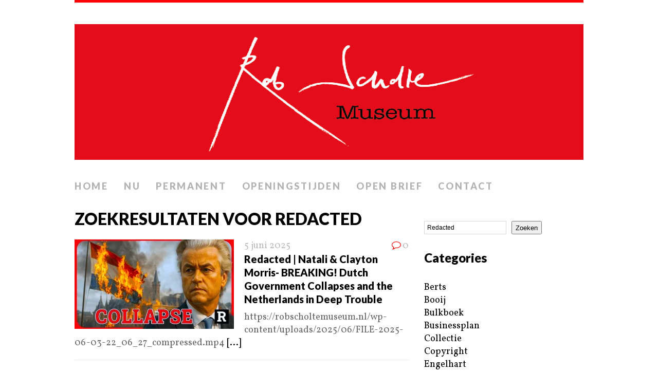

--- FILE ---
content_type: text/html; charset=UTF-8
request_url: https://robscholtemuseum.nl/?s=Redacted
body_size: 11826
content:
<!DOCTYPE html>
<html class="no-js" lang="nl-NL">
<head>
<meta charset="UTF-8">
<meta name="viewport" content="width=device-width, initial-scale=1.0">
<link rel="profile" href="http://gmpg.org/xfn/11" />
<link rel="pingback" href="https://robscholtemuseum.nl/xmlrpc.php" />
<title>Zoekresultaten voor &#8220;Redacted&#8221; &#8211; Rob Scholte Museum</title>
<meta name='robots' content='noindex, follow, max-image-preview:large' />
<link rel='dns-prefetch' href='//stats.wp.com' />
<link rel='dns-prefetch' href='//fonts.googleapis.com' />
<link rel='preconnect' href='//c0.wp.com' />
<link rel='preconnect' href='//i0.wp.com' />
<link rel="alternate" type="application/rss+xml" title="Rob Scholte Museum &raquo; feed" href="https://robscholtemuseum.nl/feed/" />
<link rel="alternate" type="application/rss+xml" title="Rob Scholte Museum &raquo; reacties feed" href="https://robscholtemuseum.nl/comments/feed/" />
<link rel="alternate" type="application/rss+xml" title="Rob Scholte Museum &raquo; zoekresultaten voor &#8220;Redacted&#8221; feed" href="https://robscholtemuseum.nl/search/Redacted/feed/rss2/" />
<style id='wp-img-auto-sizes-contain-inline-css' type='text/css'>
img:is([sizes=auto i],[sizes^="auto," i]){contain-intrinsic-size:3000px 1500px}
/*# sourceURL=wp-img-auto-sizes-contain-inline-css */
</style>
<style id='wp-emoji-styles-inline-css' type='text/css'>

	img.wp-smiley, img.emoji {
		display: inline !important;
		border: none !important;
		box-shadow: none !important;
		height: 1em !important;
		width: 1em !important;
		margin: 0 0.07em !important;
		vertical-align: -0.1em !important;
		background: none !important;
		padding: 0 !important;
	}
/*# sourceURL=wp-emoji-styles-inline-css */
</style>
<link rel='stylesheet' id='contact-form-7-css' href='https://robscholtemuseum.nl/wp-content/plugins/contact-form-7/includes/css/styles.css?ver=6.1.4' type='text/css' media='all' />
<link rel='stylesheet' id='mh-google-fonts-css' href='//fonts.googleapis.com/css?family=Lato:300italic,300,400italic,400,900|Vollkorn:400,400italic' type='text/css' media='all' />
<link rel='stylesheet' id='mh-font-awesome-css' href='https://robscholtemuseum.nl/wp-content/themes/mh-purity/includes/font-awesome.min.css' type='text/css' media='all' />
<link rel='stylesheet' id='mh-style-css' href='https://robscholtemuseum.nl/wp-content/themes/mh-purity/style.css?ver=1.5.4' type='text/css' media='all' />
<script type="text/javascript" src="https://c0.wp.com/c/6.9/wp-includes/js/jquery/jquery.min.js" id="jquery-core-js"></script>
<script type="text/javascript" src="https://c0.wp.com/c/6.9/wp-includes/js/jquery/jquery-migrate.min.js" id="jquery-migrate-js"></script>
<script type="text/javascript" src="https://robscholtemuseum.nl/wp-content/themes/mh-purity/js/scripts.js?ver=6.9" id="mh-scripts-js"></script>
<link rel="https://api.w.org/" href="https://robscholtemuseum.nl/wp-json/" /><link rel="EditURI" type="application/rsd+xml" title="RSD" href="https://robscholtemuseum.nl/xmlrpc.php?rsd" />
<meta name="generator" content="WordPress 6.9" />
	<style>img#wpstats{display:none}</style>
		<!--[if lt IE 9]>
<script src="https://robscholtemuseum.nl/wp-content/themes/mh-purity/js/css3-mediaqueries.js"></script>
<![endif]-->

<!-- Jetpack Open Graph Tags -->
<meta property="og:title" content="Zoekresultaten voor &#8220;Redacted&#8221; &#8211; Rob Scholte Museum" />
<meta property="og:site_name" content="Rob Scholte Museum" />
<meta property="og:image" content="https://s0.wp.com/i/blank.jpg" />
<meta property="og:image:width" content="200" />
<meta property="og:image:height" content="200" />
<meta property="og:image:alt" content="" />
<meta property="og:locale" content="nl_NL" />

<!-- End Jetpack Open Graph Tags -->
<style id='wp-block-categories-inline-css' type='text/css'>
.wp-block-categories{box-sizing:border-box}.wp-block-categories.alignleft{margin-right:2em}.wp-block-categories.alignright{margin-left:2em}.wp-block-categories.wp-block-categories-dropdown.aligncenter{text-align:center}.wp-block-categories .wp-block-categories__label{display:block;width:100%}
/*# sourceURL=https://c0.wp.com/c/6.9/wp-includes/blocks/categories/style.min.css */
</style>
<style id='wp-block-heading-inline-css' type='text/css'>
h1:where(.wp-block-heading).has-background,h2:where(.wp-block-heading).has-background,h3:where(.wp-block-heading).has-background,h4:where(.wp-block-heading).has-background,h5:where(.wp-block-heading).has-background,h6:where(.wp-block-heading).has-background{padding:1.25em 2.375em}h1.has-text-align-left[style*=writing-mode]:where([style*=vertical-lr]),h1.has-text-align-right[style*=writing-mode]:where([style*=vertical-rl]),h2.has-text-align-left[style*=writing-mode]:where([style*=vertical-lr]),h2.has-text-align-right[style*=writing-mode]:where([style*=vertical-rl]),h3.has-text-align-left[style*=writing-mode]:where([style*=vertical-lr]),h3.has-text-align-right[style*=writing-mode]:where([style*=vertical-rl]),h4.has-text-align-left[style*=writing-mode]:where([style*=vertical-lr]),h4.has-text-align-right[style*=writing-mode]:where([style*=vertical-rl]),h5.has-text-align-left[style*=writing-mode]:where([style*=vertical-lr]),h5.has-text-align-right[style*=writing-mode]:where([style*=vertical-rl]),h6.has-text-align-left[style*=writing-mode]:where([style*=vertical-lr]),h6.has-text-align-right[style*=writing-mode]:where([style*=vertical-rl]){rotate:180deg}
/*# sourceURL=https://c0.wp.com/c/6.9/wp-includes/blocks/heading/style.min.css */
</style>
<style id='wp-block-image-inline-css' type='text/css'>
.wp-block-image>a,.wp-block-image>figure>a{display:inline-block}.wp-block-image img{box-sizing:border-box;height:auto;max-width:100%;vertical-align:bottom}@media not (prefers-reduced-motion){.wp-block-image img.hide{visibility:hidden}.wp-block-image img.show{animation:show-content-image .4s}}.wp-block-image[style*=border-radius] img,.wp-block-image[style*=border-radius]>a{border-radius:inherit}.wp-block-image.has-custom-border img{box-sizing:border-box}.wp-block-image.aligncenter{text-align:center}.wp-block-image.alignfull>a,.wp-block-image.alignwide>a{width:100%}.wp-block-image.alignfull img,.wp-block-image.alignwide img{height:auto;width:100%}.wp-block-image .aligncenter,.wp-block-image .alignleft,.wp-block-image .alignright,.wp-block-image.aligncenter,.wp-block-image.alignleft,.wp-block-image.alignright{display:table}.wp-block-image .aligncenter>figcaption,.wp-block-image .alignleft>figcaption,.wp-block-image .alignright>figcaption,.wp-block-image.aligncenter>figcaption,.wp-block-image.alignleft>figcaption,.wp-block-image.alignright>figcaption{caption-side:bottom;display:table-caption}.wp-block-image .alignleft{float:left;margin:.5em 1em .5em 0}.wp-block-image .alignright{float:right;margin:.5em 0 .5em 1em}.wp-block-image .aligncenter{margin-left:auto;margin-right:auto}.wp-block-image :where(figcaption){margin-bottom:1em;margin-top:.5em}.wp-block-image.is-style-circle-mask img{border-radius:9999px}@supports ((-webkit-mask-image:none) or (mask-image:none)) or (-webkit-mask-image:none){.wp-block-image.is-style-circle-mask img{border-radius:0;-webkit-mask-image:url('data:image/svg+xml;utf8,<svg viewBox="0 0 100 100" xmlns="http://www.w3.org/2000/svg"><circle cx="50" cy="50" r="50"/></svg>');mask-image:url('data:image/svg+xml;utf8,<svg viewBox="0 0 100 100" xmlns="http://www.w3.org/2000/svg"><circle cx="50" cy="50" r="50"/></svg>');mask-mode:alpha;-webkit-mask-position:center;mask-position:center;-webkit-mask-repeat:no-repeat;mask-repeat:no-repeat;-webkit-mask-size:contain;mask-size:contain}}:root :where(.wp-block-image.is-style-rounded img,.wp-block-image .is-style-rounded img){border-radius:9999px}.wp-block-image figure{margin:0}.wp-lightbox-container{display:flex;flex-direction:column;position:relative}.wp-lightbox-container img{cursor:zoom-in}.wp-lightbox-container img:hover+button{opacity:1}.wp-lightbox-container button{align-items:center;backdrop-filter:blur(16px) saturate(180%);background-color:#5a5a5a40;border:none;border-radius:4px;cursor:zoom-in;display:flex;height:20px;justify-content:center;opacity:0;padding:0;position:absolute;right:16px;text-align:center;top:16px;width:20px;z-index:100}@media not (prefers-reduced-motion){.wp-lightbox-container button{transition:opacity .2s ease}}.wp-lightbox-container button:focus-visible{outline:3px auto #5a5a5a40;outline:3px auto -webkit-focus-ring-color;outline-offset:3px}.wp-lightbox-container button:hover{cursor:pointer;opacity:1}.wp-lightbox-container button:focus{opacity:1}.wp-lightbox-container button:focus,.wp-lightbox-container button:hover,.wp-lightbox-container button:not(:hover):not(:active):not(.has-background){background-color:#5a5a5a40;border:none}.wp-lightbox-overlay{box-sizing:border-box;cursor:zoom-out;height:100vh;left:0;overflow:hidden;position:fixed;top:0;visibility:hidden;width:100%;z-index:100000}.wp-lightbox-overlay .close-button{align-items:center;cursor:pointer;display:flex;justify-content:center;min-height:40px;min-width:40px;padding:0;position:absolute;right:calc(env(safe-area-inset-right) + 16px);top:calc(env(safe-area-inset-top) + 16px);z-index:5000000}.wp-lightbox-overlay .close-button:focus,.wp-lightbox-overlay .close-button:hover,.wp-lightbox-overlay .close-button:not(:hover):not(:active):not(.has-background){background:none;border:none}.wp-lightbox-overlay .lightbox-image-container{height:var(--wp--lightbox-container-height);left:50%;overflow:hidden;position:absolute;top:50%;transform:translate(-50%,-50%);transform-origin:top left;width:var(--wp--lightbox-container-width);z-index:9999999999}.wp-lightbox-overlay .wp-block-image{align-items:center;box-sizing:border-box;display:flex;height:100%;justify-content:center;margin:0;position:relative;transform-origin:0 0;width:100%;z-index:3000000}.wp-lightbox-overlay .wp-block-image img{height:var(--wp--lightbox-image-height);min-height:var(--wp--lightbox-image-height);min-width:var(--wp--lightbox-image-width);width:var(--wp--lightbox-image-width)}.wp-lightbox-overlay .wp-block-image figcaption{display:none}.wp-lightbox-overlay button{background:none;border:none}.wp-lightbox-overlay .scrim{background-color:#fff;height:100%;opacity:.9;position:absolute;width:100%;z-index:2000000}.wp-lightbox-overlay.active{visibility:visible}@media not (prefers-reduced-motion){.wp-lightbox-overlay.active{animation:turn-on-visibility .25s both}.wp-lightbox-overlay.active img{animation:turn-on-visibility .35s both}.wp-lightbox-overlay.show-closing-animation:not(.active){animation:turn-off-visibility .35s both}.wp-lightbox-overlay.show-closing-animation:not(.active) img{animation:turn-off-visibility .25s both}.wp-lightbox-overlay.zoom.active{animation:none;opacity:1;visibility:visible}.wp-lightbox-overlay.zoom.active .lightbox-image-container{animation:lightbox-zoom-in .4s}.wp-lightbox-overlay.zoom.active .lightbox-image-container img{animation:none}.wp-lightbox-overlay.zoom.active .scrim{animation:turn-on-visibility .4s forwards}.wp-lightbox-overlay.zoom.show-closing-animation:not(.active){animation:none}.wp-lightbox-overlay.zoom.show-closing-animation:not(.active) .lightbox-image-container{animation:lightbox-zoom-out .4s}.wp-lightbox-overlay.zoom.show-closing-animation:not(.active) .lightbox-image-container img{animation:none}.wp-lightbox-overlay.zoom.show-closing-animation:not(.active) .scrim{animation:turn-off-visibility .4s forwards}}@keyframes show-content-image{0%{visibility:hidden}99%{visibility:hidden}to{visibility:visible}}@keyframes turn-on-visibility{0%{opacity:0}to{opacity:1}}@keyframes turn-off-visibility{0%{opacity:1;visibility:visible}99%{opacity:0;visibility:visible}to{opacity:0;visibility:hidden}}@keyframes lightbox-zoom-in{0%{transform:translate(calc((-100vw + var(--wp--lightbox-scrollbar-width))/2 + var(--wp--lightbox-initial-left-position)),calc(-50vh + var(--wp--lightbox-initial-top-position))) scale(var(--wp--lightbox-scale))}to{transform:translate(-50%,-50%) scale(1)}}@keyframes lightbox-zoom-out{0%{transform:translate(-50%,-50%) scale(1);visibility:visible}99%{visibility:visible}to{transform:translate(calc((-100vw + var(--wp--lightbox-scrollbar-width))/2 + var(--wp--lightbox-initial-left-position)),calc(-50vh + var(--wp--lightbox-initial-top-position))) scale(var(--wp--lightbox-scale));visibility:hidden}}
/*# sourceURL=https://c0.wp.com/c/6.9/wp-includes/blocks/image/style.min.css */
</style>
<style id='wp-block-search-inline-css' type='text/css'>
.wp-block-search__button{margin-left:10px;word-break:normal}.wp-block-search__button.has-icon{line-height:0}.wp-block-search__button svg{height:1.25em;min-height:24px;min-width:24px;width:1.25em;fill:currentColor;vertical-align:text-bottom}:where(.wp-block-search__button){border:1px solid #ccc;padding:6px 10px}.wp-block-search__inside-wrapper{display:flex;flex:auto;flex-wrap:nowrap;max-width:100%}.wp-block-search__label{width:100%}.wp-block-search.wp-block-search__button-only .wp-block-search__button{box-sizing:border-box;display:flex;flex-shrink:0;justify-content:center;margin-left:0;max-width:100%}.wp-block-search.wp-block-search__button-only .wp-block-search__inside-wrapper{min-width:0!important;transition-property:width}.wp-block-search.wp-block-search__button-only .wp-block-search__input{flex-basis:100%;transition-duration:.3s}.wp-block-search.wp-block-search__button-only.wp-block-search__searchfield-hidden,.wp-block-search.wp-block-search__button-only.wp-block-search__searchfield-hidden .wp-block-search__inside-wrapper{overflow:hidden}.wp-block-search.wp-block-search__button-only.wp-block-search__searchfield-hidden .wp-block-search__input{border-left-width:0!important;border-right-width:0!important;flex-basis:0;flex-grow:0;margin:0;min-width:0!important;padding-left:0!important;padding-right:0!important;width:0!important}:where(.wp-block-search__input){appearance:none;border:1px solid #949494;flex-grow:1;font-family:inherit;font-size:inherit;font-style:inherit;font-weight:inherit;letter-spacing:inherit;line-height:inherit;margin-left:0;margin-right:0;min-width:3rem;padding:8px;text-decoration:unset!important;text-transform:inherit}:where(.wp-block-search__button-inside .wp-block-search__inside-wrapper){background-color:#fff;border:1px solid #949494;box-sizing:border-box;padding:4px}:where(.wp-block-search__button-inside .wp-block-search__inside-wrapper) .wp-block-search__input{border:none;border-radius:0;padding:0 4px}:where(.wp-block-search__button-inside .wp-block-search__inside-wrapper) .wp-block-search__input:focus{outline:none}:where(.wp-block-search__button-inside .wp-block-search__inside-wrapper) :where(.wp-block-search__button){padding:4px 8px}.wp-block-search.aligncenter .wp-block-search__inside-wrapper{margin:auto}.wp-block[data-align=right] .wp-block-search.wp-block-search__button-only .wp-block-search__inside-wrapper{float:right}
/*# sourceURL=https://c0.wp.com/c/6.9/wp-includes/blocks/search/style.min.css */
</style>
<style id='wp-block-group-inline-css' type='text/css'>
.wp-block-group{box-sizing:border-box}:where(.wp-block-group.wp-block-group-is-layout-constrained){position:relative}
/*# sourceURL=https://c0.wp.com/c/6.9/wp-includes/blocks/group/style.min.css */
</style>
<style id='wp-block-paragraph-inline-css' type='text/css'>
.is-small-text{font-size:.875em}.is-regular-text{font-size:1em}.is-large-text{font-size:2.25em}.is-larger-text{font-size:3em}.has-drop-cap:not(:focus):first-letter{float:left;font-size:8.4em;font-style:normal;font-weight:100;line-height:.68;margin:.05em .1em 0 0;text-transform:uppercase}body.rtl .has-drop-cap:not(:focus):first-letter{float:none;margin-left:.1em}p.has-drop-cap.has-background{overflow:hidden}:root :where(p.has-background){padding:1.25em 2.375em}:where(p.has-text-color:not(.has-link-color)) a{color:inherit}p.has-text-align-left[style*="writing-mode:vertical-lr"],p.has-text-align-right[style*="writing-mode:vertical-rl"]{rotate:180deg}
/*# sourceURL=https://c0.wp.com/c/6.9/wp-includes/blocks/paragraph/style.min.css */
</style>
<link rel='stylesheet' id='mediaelement-css' href='https://c0.wp.com/c/6.9/wp-includes/js/mediaelement/mediaelementplayer-legacy.min.css' type='text/css' media='all' />
<link rel='stylesheet' id='wp-mediaelement-css' href='https://c0.wp.com/c/6.9/wp-includes/js/mediaelement/wp-mediaelement.min.css' type='text/css' media='all' />
</head>
<body class="search search-results wp-theme-mh-purity">
<div class="container">
<header class="header-wrap">
	<a href="https://robscholtemuseum.nl/" title="Rob Scholte Museum" rel="home">
<div class="logo-wrap" role="banner">
<img class="header-image" src="https://robscholtemuseum.nl/wp-content/uploads/2024/05/cropped-Header-website-Rob-Scholte-Museum1-1.png" height="275" width="1031" alt="Rob Scholte Museum" />
</div>
</a>
	<nav class="main-nav clearfix">
		<div class="menu-menu-1-container"><ul id="menu-menu-1" class="menu"><li id="menu-item-34" class="menu-item menu-item-type-custom menu-item-object-custom menu-item-home menu-item-34"><a href="https://robscholtemuseum.nl/">Home</a></li>
<li id="menu-item-679" class="menu-item menu-item-type-post_type menu-item-object-page menu-item-679"><a href="https://robscholtemuseum.nl/nu/">Nu</a></li>
<li id="menu-item-678" class="menu-item menu-item-type-post_type menu-item-object-page menu-item-678"><a href="https://robscholtemuseum.nl/permanent/">Permanent</a></li>
<li id="menu-item-36" class="menu-item menu-item-type-post_type menu-item-object-page menu-item-36"><a href="https://robscholtemuseum.nl/openingstijden/">Openingstijden</a></li>
<li id="menu-item-4893" class="menu-item menu-item-type-post_type menu-item-object-page menu-item-4893"><a href="https://robscholtemuseum.nl/teken-open-brief/">Open brief</a></li>
<li id="menu-item-224641" class="menu-item menu-item-type-post_type menu-item-object-page menu-item-224641"><a href="https://robscholtemuseum.nl/contact/">Contact</a></li>
</ul></div>	</nav>
</header><div class="wrapper clearfix">
	<div class="content left"><header class="post-header">
<h1 class="entry-title">Zoekresultaten voor Redacted</h1>
</header>
<article class="post-433167 post type-post status-publish format-standard has-post-thumbnail hentry category-businessplan category-home category-interview category-locaties category-media category-portretten category-ridderboek category-video">
	<div class="loop-wrap clearfix">
		<div class="loop-thumb">
			<a href="https://robscholtemuseum.nl/redacted-natali-clayton-morris-breaking-dutch-government-collapses-and-the-netherlands-in-deep-trouble/">
				<img width="310" height="174" src="https://i0.wp.com/robscholtemuseum.nl/wp-content/uploads/2025/06/hq720-13-1-scaled.jpg?resize=310%2C174&amp;ssl=1" class="attachment-featured size-featured wp-post-image" alt="" decoding="async" fetchpriority="high" srcset="https://i0.wp.com/robscholtemuseum.nl/wp-content/uploads/2025/06/hq720-13-1-scaled.jpg?w=2560&amp;ssl=1 2560w, https://i0.wp.com/robscholtemuseum.nl/wp-content/uploads/2025/06/hq720-13-1-scaled.jpg?resize=300%2C169&amp;ssl=1 300w, https://i0.wp.com/robscholtemuseum.nl/wp-content/uploads/2025/06/hq720-13-1-scaled.jpg?resize=1024%2C576&amp;ssl=1 1024w, https://i0.wp.com/robscholtemuseum.nl/wp-content/uploads/2025/06/hq720-13-1-scaled.jpg?resize=768%2C432&amp;ssl=1 768w, https://i0.wp.com/robscholtemuseum.nl/wp-content/uploads/2025/06/hq720-13-1-scaled.jpg?resize=1536%2C864&amp;ssl=1 1536w, https://i0.wp.com/robscholtemuseum.nl/wp-content/uploads/2025/06/hq720-13-1-scaled.jpg?resize=2048%2C1152&amp;ssl=1 2048w, https://i0.wp.com/robscholtemuseum.nl/wp-content/uploads/2025/06/hq720-13-1-scaled.jpg?resize=310%2C174&amp;ssl=1 310w, https://i0.wp.com/robscholtemuseum.nl/wp-content/uploads/2025/06/hq720-13-1-scaled.jpg?w=1300&amp;ssl=1 1300w, https://i0.wp.com/robscholtemuseum.nl/wp-content/uploads/2025/06/hq720-13-1-scaled.jpg?w=1950&amp;ssl=1 1950w" sizes="(max-width: 310px) 100vw, 310px" />			</a>
		</div>
		<header class="loop-data">
							<div class="loop-meta">
					<span class="loop-date"><a href="https://robscholtemuseum.nl/redacted-natali-clayton-morris-breaking-dutch-government-collapses-and-the-netherlands-in-deep-trouble/" rel="bookmark">5 juni 2025</a></span>
					<span class="loop-comments"><i class="fa fa-comment-o"></i>0</span>
				</div>
						<h3 class="loop-title"><a href="https://robscholtemuseum.nl/redacted-natali-clayton-morris-breaking-dutch-government-collapses-and-the-netherlands-in-deep-trouble/" rel="bookmark">Redacted | Natali &#038; Clayton Morris- BREAKING! Dutch Government Collapses and the Netherlands in Deep Trouble</a></h3>
		</header>
		<div class="mh-excerpt">https://robscholtemuseum.nl/wp-content/uploads/2025/06/FILE-2025-06-03-22_06_27_compressed.mp4 <a href="https://robscholtemuseum.nl/redacted-natali-clayton-morris-breaking-dutch-government-collapses-and-the-netherlands-in-deep-trouble/" title="Redacted | Natali &#038; Clayton Morris- BREAKING! Dutch Government Collapses and the Netherlands in Deep Trouble">[...]</a></div>
	</div>
</article><article class="post-426308 post type-post status-publish format-standard has-post-thumbnail hentry category-businessplan category-home category-interview category-locaties category-media category-portretten category-ridderboek category-video">
	<div class="loop-wrap clearfix">
		<div class="loop-thumb">
			<a href="https://robscholtemuseum.nl/redacted-clayton-morris-mel-k-china-s-worst-nightmare-technology-is-coming-to-america-and-we-have-to-stop-it/">
				<img width="310" height="174" src="https://i0.wp.com/robscholtemuseum.nl/wp-content/uploads/2025/05/images-3-2-scaled.jpg?resize=310%2C174&amp;ssl=1" class="attachment-featured size-featured wp-post-image" alt="" decoding="async" loading="lazy" srcset="https://i0.wp.com/robscholtemuseum.nl/wp-content/uploads/2025/05/images-3-2-scaled.jpg?w=2560&amp;ssl=1 2560w, https://i0.wp.com/robscholtemuseum.nl/wp-content/uploads/2025/05/images-3-2-scaled.jpg?resize=300%2C169&amp;ssl=1 300w, https://i0.wp.com/robscholtemuseum.nl/wp-content/uploads/2025/05/images-3-2-scaled.jpg?resize=1024%2C575&amp;ssl=1 1024w, https://i0.wp.com/robscholtemuseum.nl/wp-content/uploads/2025/05/images-3-2-scaled.jpg?resize=768%2C432&amp;ssl=1 768w, https://i0.wp.com/robscholtemuseum.nl/wp-content/uploads/2025/05/images-3-2-scaled.jpg?resize=1536%2C863&amp;ssl=1 1536w, https://i0.wp.com/robscholtemuseum.nl/wp-content/uploads/2025/05/images-3-2-scaled.jpg?resize=2048%2C1151&amp;ssl=1 2048w, https://i0.wp.com/robscholtemuseum.nl/wp-content/uploads/2025/05/images-3-2-scaled.jpg?resize=310%2C174&amp;ssl=1 310w, https://i0.wp.com/robscholtemuseum.nl/wp-content/uploads/2025/05/images-3-2-scaled.jpg?w=1300&amp;ssl=1 1300w, https://i0.wp.com/robscholtemuseum.nl/wp-content/uploads/2025/05/images-3-2-scaled.jpg?w=1950&amp;ssl=1 1950w" sizes="auto, (max-width: 310px) 100vw, 310px" />			</a>
		</div>
		<header class="loop-data">
							<div class="loop-meta">
					<span class="loop-date"><a href="https://robscholtemuseum.nl/redacted-clayton-morris-mel-k-china-s-worst-nightmare-technology-is-coming-to-america-and-we-have-to-stop-it/" rel="bookmark">11 mei 2025</a></span>
					<span class="loop-comments"><i class="fa fa-comment-o"></i>0</span>
				</div>
						<h3 class="loop-title"><a href="https://robscholtemuseum.nl/redacted-clayton-morris-mel-k-china-s-worst-nightmare-technology-is-coming-to-america-and-we-have-to-stop-it/" rel="bookmark">Redacted | Clayton Morris &#8211; Mel K &#8220;China S WORST NIGHTMARE Technology is Coming to America and We Have to Stop It&#8221;</a></h3>
		</header>
		<div class="mh-excerpt">https://robscholtemuseum.nl/wp-content/uploads/2025/05/FILE-2025-05-11-125226.mp4 US congressman shows how <a href="https://robscholtemuseum.nl/redacted-clayton-morris-mel-k-china-s-worst-nightmare-technology-is-coming-to-america-and-we-have-to-stop-it/" title="Redacted | Clayton Morris &#8211; Mel K &#8220;China S WORST NIGHTMARE Technology is Coming to America and We Have to Stop It&#8221;">[...]</a></div>
	</div>
</article><article class="post-426317 post type-post status-publish format-standard has-post-thumbnail hentry category-businessplan category-home category-interview category-locaties category-media category-portretten category-ridderboek category-video">
	<div class="loop-wrap clearfix">
		<div class="loop-thumb">
			<a href="https://robscholtemuseum.nl/brian-de-palma-redacted-2007/">
				<img width="310" height="174" src="https://i0.wp.com/robscholtemuseum.nl/wp-content/uploads/2025/05/Redactedposter07-scaled.jpg?resize=310%2C174&amp;ssl=1" class="attachment-featured size-featured wp-post-image" alt="" decoding="async" loading="lazy" srcset="https://i0.wp.com/robscholtemuseum.nl/wp-content/uploads/2025/05/Redactedposter07-scaled.jpg?resize=310%2C174&amp;ssl=1 310w, https://i0.wp.com/robscholtemuseum.nl/wp-content/uploads/2025/05/Redactedposter07-scaled.jpg?zoom=2&amp;resize=310%2C174&amp;ssl=1 620w, https://i0.wp.com/robscholtemuseum.nl/wp-content/uploads/2025/05/Redactedposter07-scaled.jpg?zoom=3&amp;resize=310%2C174&amp;ssl=1 930w" sizes="auto, (max-width: 310px) 100vw, 310px" />			</a>
		</div>
		<header class="loop-data">
							<div class="loop-meta">
					<span class="loop-date"><a href="https://robscholtemuseum.nl/brian-de-palma-redacted-2007/" rel="bookmark">11 mei 2025</a></span>
					<span class="loop-comments"><i class="fa fa-comment-o"></i>0</span>
				</div>
						<h3 class="loop-title"><a href="https://robscholtemuseum.nl/brian-de-palma-redacted-2007/" rel="bookmark">Brian de  Palma &#8211; Redacted (2007)</a></h3>
		</header>
		<div class="mh-excerpt">Redacted (2007) Published 2 May 2020 Merrigan Able https://EN.wikipedia.org/wiki/Mahmudiyah Rape and Kilings <a href="https://robscholtemuseum.nl/brian-de-palma-redacted-2007/" title="Brian de  Palma &#8211; Redacted (2007)">[...]</a></div>
	</div>
</article><article class="post-426054 post type-post status-publish format-standard has-post-thumbnail hentry category-businessplan category-home category-interview category-locaties category-media category-portretten category-ridderboek category-video">
	<div class="loop-wrap clearfix">
		<div class="loop-thumb">
			<a href="https://robscholtemuseum.nl/redacted-cia-behind-terror-attack-in-kashmir-provoking-war-between-india-and-pakistan/">
				<img width="310" height="174" src="https://i0.wp.com/robscholtemuseum.nl/wp-content/uploads/2025/05/maxresdefault-2-5-scaled.jpg?resize=310%2C174&amp;ssl=1" class="attachment-featured size-featured wp-post-image" alt="" decoding="async" loading="lazy" srcset="https://i0.wp.com/robscholtemuseum.nl/wp-content/uploads/2025/05/maxresdefault-2-5-scaled.jpg?w=2560&amp;ssl=1 2560w, https://i0.wp.com/robscholtemuseum.nl/wp-content/uploads/2025/05/maxresdefault-2-5-scaled.jpg?resize=300%2C169&amp;ssl=1 300w, https://i0.wp.com/robscholtemuseum.nl/wp-content/uploads/2025/05/maxresdefault-2-5-scaled.jpg?resize=1024%2C576&amp;ssl=1 1024w, https://i0.wp.com/robscholtemuseum.nl/wp-content/uploads/2025/05/maxresdefault-2-5-scaled.jpg?resize=768%2C432&amp;ssl=1 768w, https://i0.wp.com/robscholtemuseum.nl/wp-content/uploads/2025/05/maxresdefault-2-5-scaled.jpg?resize=1536%2C864&amp;ssl=1 1536w, https://i0.wp.com/robscholtemuseum.nl/wp-content/uploads/2025/05/maxresdefault-2-5-scaled.jpg?resize=2048%2C1152&amp;ssl=1 2048w, https://i0.wp.com/robscholtemuseum.nl/wp-content/uploads/2025/05/maxresdefault-2-5-scaled.jpg?resize=310%2C174&amp;ssl=1 310w, https://i0.wp.com/robscholtemuseum.nl/wp-content/uploads/2025/05/maxresdefault-2-5-scaled.jpg?w=1300&amp;ssl=1 1300w, https://i0.wp.com/robscholtemuseum.nl/wp-content/uploads/2025/05/maxresdefault-2-5-scaled.jpg?w=1950&amp;ssl=1 1950w" sizes="auto, (max-width: 310px) 100vw, 310px" />			</a>
		</div>
		<header class="loop-data">
							<div class="loop-meta">
					<span class="loop-date"><a href="https://robscholtemuseum.nl/redacted-cia-behind-terror-attack-in-kashmir-provoking-war-between-india-and-pakistan/" rel="bookmark">10 mei 2025</a></span>
					<span class="loop-comments"><i class="fa fa-comment-o"></i>0</span>
				</div>
						<h3 class="loop-title"><a href="https://robscholtemuseum.nl/redacted-cia-behind-terror-attack-in-kashmir-provoking-war-between-india-and-pakistan/" rel="bookmark">Redacted &#8211; CIA behind Terror Attack in Kashmir, Provoking War between India and Pakistan</a></h3>
		</header>
		<div class="mh-excerpt">CIA behind Terror Attack in Kashmir, Provoking War between India and Pakistan Streamed on May 8 2025 Redacted <a href="https://robscholtemuseum.nl/redacted-cia-behind-terror-attack-in-kashmir-provoking-war-between-india-and-pakistan/" title="Redacted &#8211; CIA behind Terror Attack in Kashmir, Provoking War between India and Pakistan">[...]</a></div>
	</div>
</article><article class="post-423811 post type-post status-publish format-standard has-post-thumbnail hentry category-businessplan category-home category-interview category-locaties category-media category-portretten category-ridderboek category-video">
	<div class="loop-wrap clearfix">
		<div class="loop-thumb">
			<a href="https://robscholtemuseum.nl/ascension-channel-alexander-quinn-energy-update/">
				<img width="310" height="174" src="https://i0.wp.com/robscholtemuseum.nl/wp-content/uploads/2025/04/GpouK71XoAAFzSz.jpg?resize=310%2C174&amp;ssl=1" class="attachment-featured size-featured wp-post-image" alt="" decoding="async" loading="lazy" srcset="https://i0.wp.com/robscholtemuseum.nl/wp-content/uploads/2025/04/GpouK71XoAAFzSz.jpg?resize=310%2C174&amp;ssl=1 310w, https://i0.wp.com/robscholtemuseum.nl/wp-content/uploads/2025/04/GpouK71XoAAFzSz.jpg?zoom=2&amp;resize=310%2C174&amp;ssl=1 620w" sizes="auto, (max-width: 310px) 100vw, 310px" />			</a>
		</div>
		<header class="loop-data">
							<div class="loop-meta">
					<span class="loop-date"><a href="https://robscholtemuseum.nl/ascension-channel-alexander-quinn-energy-update/" rel="bookmark">29 april 2025</a></span>
					<span class="loop-comments"><i class="fa fa-comment-o"></i>0</span>
				</div>
						<h3 class="loop-title"><a href="https://robscholtemuseum.nl/ascension-channel-alexander-quinn-energy-update/" rel="bookmark">Ascension Channel | Alexander Quinn &#8211; ENERGY UPDATE + Redacted | Clayton Morris &#8211; Something BIG is Happening in Europe, the Power FAILURE is Just Phase One</a></h3>
		</header>
		<div class="mh-excerpt">ENERGY UPDATE Today, millions of people across Portugal, Spain, and parts of southwestern France are <a href="https://robscholtemuseum.nl/ascension-channel-alexander-quinn-energy-update/" title="Ascension Channel | Alexander Quinn &#8211; ENERGY UPDATE + Redacted | Clayton Morris &#8211; Something BIG is Happening in Europe, the Power FAILURE is Just Phase One">[...]</a></div>
	</div>
</article><article class="post-421162 post type-post status-publish format-standard has-post-thumbnail hentry category-businessplan category-home category-interview category-locaties category-media category-portretten category-ridderboek category-video">
	<div class="loop-wrap clearfix">
		<div class="loop-thumb">
			<a href="https://robscholtemuseum.nl/redacted-shock-time-travel-is-real-and-here-s-how-it-works-government-has-been-hiding-it/">
				<img width="310" height="174" src="https://i0.wp.com/robscholtemuseum.nl/wp-content/uploads/2025/04/ezgif-4a9f8246fda39b-1.gif?resize=310%2C174&amp;ssl=1" class="attachment-featured size-featured wp-post-image" alt="" decoding="async" loading="lazy" />			</a>
		</div>
		<header class="loop-data">
							<div class="loop-meta">
					<span class="loop-date"><a href="https://robscholtemuseum.nl/redacted-shock-time-travel-is-real-and-here-s-how-it-works-government-has-been-hiding-it/" rel="bookmark">18 april 2025</a></span>
					<span class="loop-comments"><i class="fa fa-comment-o"></i>0</span>
				</div>
						<h3 class="loop-title"><a href="https://robscholtemuseum.nl/redacted-shock-time-travel-is-real-and-here-s-how-it-works-government-has-been-hiding-it/" rel="bookmark">Redacted &#8211;  SHOCK! Time Travel is Real and Here S How It Works, Government has Been Hiding It</a></h3>
		</header>
		<div class="mh-excerpt">SHOCK! Time Travel is Real and Here S How It Works, Government has Been Hiding It Published 18 apr 2025 <a href="https://robscholtemuseum.nl/redacted-shock-time-travel-is-real-and-here-s-how-it-works-government-has-been-hiding-it/" title="Redacted &#8211;  SHOCK! Time Travel is Real and Here S How It Works, Government has Been Hiding It">[...]</a></div>
	</div>
</article><article class="post-274627 post type-post status-publish format-standard has-post-thumbnail hentry category-businessplan category-home category-interview category-locaties category-media category-portretten category-ridderboek category-video">
	<div class="loop-wrap clearfix">
		<div class="loop-thumb">
			<a href="https://robscholtemuseum.nl/redacted-live-breaking-fbi-confirms-involvement-in-january-6th-riots-wray-lied-under-oath/">
				<img width="310" height="174" src="https://i0.wp.com/robscholtemuseum.nl/wp-content/uploads/2023/05/January-6th-.gif?resize=310%2C174&amp;ssl=1" class="attachment-featured size-featured wp-post-image" alt="" decoding="async" loading="lazy" />			</a>
		</div>
		<header class="loop-data">
							<div class="loop-meta">
					<span class="loop-date"><a href="https://robscholtemuseum.nl/redacted-live-breaking-fbi-confirms-involvement-in-january-6th-riots-wray-lied-under-oath/" rel="bookmark">12 april 2025</a></span>
					<span class="loop-comments"><i class="fa fa-comment-o"></i>0</span>
				</div>
						<h3 class="loop-title"><a href="https://robscholtemuseum.nl/redacted-live-breaking-fbi-confirms-involvement-in-january-6th-riots-wray-lied-under-oath/" rel="bookmark">Redacted &#8211; BREAKING: FBI CONFIRMS INVOLVEMENT IN JANUARY 6TH RIOTS, WRAY LIED UNDER OATH</a></h3>
		</header>
		<div class="mh-excerpt">BREAKING | FBI CONFIRMS INVOLVEMENT IN JANUARY 6TH RIOTS, WRAY LIED UNDER OATH Live gestreamd op 18 mei 2023 <a href="https://robscholtemuseum.nl/redacted-live-breaking-fbi-confirms-involvement-in-january-6th-riots-wray-lied-under-oath/" title="Redacted &#8211; BREAKING: FBI CONFIRMS INVOLVEMENT IN JANUARY 6TH RIOTS, WRAY LIED UNDER OATH">[...]</a></div>
	</div>
</article><article class="post-416906 post type-post status-publish format-standard has-post-thumbnail hentry category-businessplan category-home category-interview category-locaties category-media category-portretten category-ridderboek category-video">
	<div class="loop-wrap clearfix">
		<div class="loop-thumb">
			<a href="https://robscholtemuseum.nl/redacted-natali-morris-sorry-we-re-not-getting-epstein-or-diddy-lists-here-s-why/">
				<img width="310" height="174" src="https://i0.wp.com/robscholtemuseum.nl/wp-content/uploads/2025/04/images-3-5-scaled.jpg?resize=310%2C174&amp;ssl=1" class="attachment-featured size-featured wp-post-image" alt="" decoding="async" loading="lazy" srcset="https://i0.wp.com/robscholtemuseum.nl/wp-content/uploads/2025/04/images-3-5-scaled.jpg?w=2560&amp;ssl=1 2560w, https://i0.wp.com/robscholtemuseum.nl/wp-content/uploads/2025/04/images-3-5-scaled.jpg?resize=300%2C169&amp;ssl=1 300w, https://i0.wp.com/robscholtemuseum.nl/wp-content/uploads/2025/04/images-3-5-scaled.jpg?resize=1024%2C575&amp;ssl=1 1024w, https://i0.wp.com/robscholtemuseum.nl/wp-content/uploads/2025/04/images-3-5-scaled.jpg?resize=768%2C432&amp;ssl=1 768w, https://i0.wp.com/robscholtemuseum.nl/wp-content/uploads/2025/04/images-3-5-scaled.jpg?resize=1536%2C863&amp;ssl=1 1536w, https://i0.wp.com/robscholtemuseum.nl/wp-content/uploads/2025/04/images-3-5-scaled.jpg?resize=2048%2C1151&amp;ssl=1 2048w, https://i0.wp.com/robscholtemuseum.nl/wp-content/uploads/2025/04/images-3-5-scaled.jpg?resize=310%2C174&amp;ssl=1 310w, https://i0.wp.com/robscholtemuseum.nl/wp-content/uploads/2025/04/images-3-5-scaled.jpg?w=1300&amp;ssl=1 1300w, https://i0.wp.com/robscholtemuseum.nl/wp-content/uploads/2025/04/images-3-5-scaled.jpg?w=1950&amp;ssl=1 1950w" sizes="auto, (max-width: 310px) 100vw, 310px" />			</a>
		</div>
		<header class="loop-data">
							<div class="loop-meta">
					<span class="loop-date"><a href="https://robscholtemuseum.nl/redacted-natali-morris-sorry-we-re-not-getting-epstein-or-diddy-lists-here-s-why/" rel="bookmark">4 april 2025</a></span>
					<span class="loop-comments"><i class="fa fa-comment-o"></i>0</span>
				</div>
						<h3 class="loop-title"><a href="https://robscholtemuseum.nl/redacted-natali-morris-sorry-we-re-not-getting-epstein-or-diddy-lists-here-s-why/" rel="bookmark">Redacted | Natali Morris &#8211; Sorry! We re NOT Getting Epstein or Diddy Lists, Here S Why (…)</a></h3>
		</header>
		<div class="mh-excerpt">https://robscholtemuseum.nl/wp-content/uploads/2025/11/4fjYREY1l2kvn4Xo_compressed.mp4 Sorry! We re NOT <a href="https://robscholtemuseum.nl/redacted-natali-morris-sorry-we-re-not-getting-epstein-or-diddy-lists-here-s-why/" title="Redacted | Natali Morris &#8211; Sorry! We re NOT Getting Epstein or Diddy Lists, Here S Why (…)">[...]</a></div>
	</div>
</article><article class="post-413770 post type-post status-publish format-standard has-post-thumbnail hentry category-businessplan category-home category-interview category-locaties category-media category-portretten category-ridderboek category-video">
	<div class="loop-wrap clearfix">
		<div class="loop-thumb">
			<a href="https://robscholtemuseum.nl/redacted-about-natali-clayton-morris-giza-pyramid-cover-up-exposed-massive-city-hidden-tunnels-and-ancient-tech-beneath-the-pyramids/">
				<img width="310" height="174" src="https://i0.wp.com/robscholtemuseum.nl/wp-content/uploads/2025/03/IMAGE-2025-03-24-222230-e1742900027837.jpg?resize=310%2C174&amp;ssl=1" class="attachment-featured size-featured wp-post-image" alt="" decoding="async" loading="lazy" srcset="https://i0.wp.com/robscholtemuseum.nl/wp-content/uploads/2025/03/IMAGE-2025-03-24-222230-e1742900027837.jpg?resize=310%2C174&amp;ssl=1 310w, https://i0.wp.com/robscholtemuseum.nl/wp-content/uploads/2025/03/IMAGE-2025-03-24-222230-e1742900027837.jpg?zoom=2&amp;resize=310%2C174&amp;ssl=1 620w" sizes="auto, (max-width: 310px) 100vw, 310px" />			</a>
		</div>
		<header class="loop-data">
							<div class="loop-meta">
					<span class="loop-date"><a href="https://robscholtemuseum.nl/redacted-about-natali-clayton-morris-giza-pyramid-cover-up-exposed-massive-city-hidden-tunnels-and-ancient-tech-beneath-the-pyramids/" rel="bookmark">25 maart 2025</a></span>
					<span class="loop-comments"><i class="fa fa-comment-o"></i>0</span>
				</div>
						<h3 class="loop-title"><a href="https://robscholtemuseum.nl/redacted-about-natali-clayton-morris-giza-pyramid-cover-up-exposed-massive-city-hidden-tunnels-and-ancient-tech-beneath-the-pyramids/" rel="bookmark">Redacted | Natali &#038; Clayton Morris &#8211; Giza Pyramid Cover Up EXPOSED, Massive City, Hidden Tunnels and Ancient Tech beneath the Pyramids!</a></h3>
		</header>
		<div class="mh-excerpt">The Great Pyramid of Giza from above [ Alexander Ladanivskyy] pic.twitter.com/TTwxJpyHy0 — Mr Commonsense <a href="https://robscholtemuseum.nl/redacted-about-natali-clayton-morris-giza-pyramid-cover-up-exposed-massive-city-hidden-tunnels-and-ancient-tech-beneath-the-pyramids/" title="Redacted | Natali &#038; Clayton Morris &#8211; Giza Pyramid Cover Up EXPOSED, Massive City, Hidden Tunnels and Ancient Tech beneath the Pyramids!">[...]</a></div>
	</div>
</article><article class="post-405861 post type-post status-publish format-standard has-post-thumbnail hentry category-businessplan category-home category-interview category-locaties category-media category-portretten category-ridderboek category-video">
	<div class="loop-wrap clearfix">
		<div class="loop-thumb">
			<a href="https://robscholtemuseum.nl/redacted-natali-clayton-morris-epstein-shit-show-just-dropped-on-washington-what-is-this-epstein-update-the-fbi-is-hiding-some-massive-and-the-pam-bondi-is-pissed/">
				<img width="310" height="174" src="https://i0.wp.com/robscholtemuseum.nl/wp-content/uploads/2025/02/ezgif-6dde0d938865c3.gif?resize=310%2C174&amp;ssl=1" class="attachment-featured size-featured wp-post-image" alt="" decoding="async" loading="lazy" />			</a>
		</div>
		<header class="loop-data">
							<div class="loop-meta">
					<span class="loop-date"><a href="https://robscholtemuseum.nl/redacted-natali-clayton-morris-epstein-shit-show-just-dropped-on-washington-what-is-this-epstein-update-the-fbi-is-hiding-some-massive-and-the-pam-bondi-is-pissed/" rel="bookmark">28 februari 2025</a></span>
					<span class="loop-comments"><i class="fa fa-comment-o"></i>0</span>
				</div>
						<h3 class="loop-title"><a href="https://robscholtemuseum.nl/redacted-natali-clayton-morris-epstein-shit-show-just-dropped-on-washington-what-is-this-epstein-update-the-fbi-is-hiding-some-massive-and-the-pam-bondi-is-pissed/" rel="bookmark">Redacted |  Natali &#038; Clayton Morris – Epstein Shit Show Just Dropped on Washington, What Is This? + Epstein Update, the FBI is Hiding Some MASSIVE and the Pam Bondi is PISSED</a></h3>
		</header>
		<div class="mh-excerpt">Epstein Shit Show Just Dropped on Washington, What is This? Published February 28,  2025 David Nino <a href="https://robscholtemuseum.nl/redacted-natali-clayton-morris-epstein-shit-show-just-dropped-on-washington-what-is-this-epstein-update-the-fbi-is-hiding-some-massive-and-the-pam-bondi-is-pissed/" title="Redacted |  Natali &#038; Clayton Morris – Epstein Shit Show Just Dropped on Washington, What Is This? + Epstein Update, the FBI is Hiding Some MASSIVE and the Pam Bondi is PISSED">[...]</a></div>
	</div>
</article><span aria-current="page" class="page-numbers current">1</span>
<a class="page-numbers" href="https://robscholtemuseum.nl/page/2/?s=Redacted">2</a>
<a class="page-numbers" href="https://robscholtemuseum.nl/page/3/?s=Redacted">3</a>
<span class="page-numbers dots">&hellip;</span>
<a class="page-numbers" href="https://robscholtemuseum.nl/page/17/?s=Redacted">17</a>
<a class="next page-numbers" href="https://robscholtemuseum.nl/page/2/?s=Redacted">&raquo;</a>	</div>
	<aside class="sidebar sb-right">
	<div id="block-18" class="sb-widget widget_block widget_search"><form role="search" method="get" action="https://robscholtemuseum.nl/" class="wp-block-search__button-outside wp-block-search__text-button wp-block-search"    ><label class="wp-block-search__label" for="wp-block-search__input-1" ><br></label><div class="wp-block-search__inside-wrapper" ><input class="wp-block-search__input" id="wp-block-search__input-1" placeholder="" value="Redacted" type="search" name="s" required /><button aria-label="Zoeken" class="wp-block-search__button wp-element-button" type="submit" >Zoeken</button></div></form></div><div id="block-6" class="sb-widget widget_block">
<div class="wp-block-group"><div class="wp-block-group__inner-container is-layout-flow wp-block-group-is-layout-flow">
<h2 class="wp-block-heading">Categories</h2>



<p></p>
</div></div>
</div><div id="block-21" class="sb-widget widget_block">
<div class="wp-block-group"><div class="wp-block-group__inner-container is-layout-flow wp-block-group-is-layout-flow"><ul class="wp-block-categories-list wp-block-categories">	<li class="cat-item cat-item-37"><a href="https://robscholtemuseum.nl/category/berts/">Berts</a>
</li>
	<li class="cat-item cat-item-35"><a href="https://robscholtemuseum.nl/category/booij/">Booij</a>
</li>
	<li class="cat-item cat-item-27"><a href="https://robscholtemuseum.nl/category/bulkboek/">Bulkboek</a>
</li>
	<li class="cat-item cat-item-8"><a href="https://robscholtemuseum.nl/category/businessplan/">Businessplan</a>
</li>
	<li class="cat-item cat-item-15"><a href="https://robscholtemuseum.nl/category/collectie/">Collectie</a>
</li>
	<li class="cat-item cat-item-19"><a href="https://robscholtemuseum.nl/category/copyright/">Copyright</a>
</li>
	<li class="cat-item cat-item-14"><a href="https://robscholtemuseum.nl/category/engelhart/">Engelhart</a>
</li>
	<li class="cat-item cat-item-22"><a href="https://robscholtemuseum.nl/category/gimmick/">Gimmick</a>
</li>
	<li class="cat-item cat-item-11"><a href="https://robscholtemuseum.nl/category/glossy/">Glossy</a>
</li>
	<li class="cat-item cat-item-32"><a href="https://robscholtemuseum.nl/category/haerynck/">Haerynck</a>
</li>
	<li class="cat-item cat-item-29"><a href="https://robscholtemuseum.nl/category/hendriks/">Hendriks</a>
</li>
	<li class="cat-item cat-item-1"><a href="https://robscholtemuseum.nl/category/home/">Home</a>
</li>
	<li class="cat-item cat-item-10"><a href="https://robscholtemuseum.nl/category/huis-ten-bosch/">Huis Ten Bosch</a>
</li>
	<li class="cat-item cat-item-24"><a href="https://robscholtemuseum.nl/category/interview/">Interview</a>
</li>
	<li class="cat-item cat-item-28"><a href="https://robscholtemuseum.nl/category/knippenberg/">Knippenberg</a>
</li>
	<li class="cat-item cat-item-12"><a href="https://robscholtemuseum.nl/category/little-delft-street/">Little Delft Street</a>
</li>
	<li class="cat-item cat-item-20"><a href="https://robscholtemuseum.nl/category/locaties/">Locatie</a>
</li>
	<li class="cat-item cat-item-9"><a href="https://robscholtemuseum.nl/category/media/">Media</a>
</li>
	<li class="cat-item cat-item-31"><a href="https://robscholtemuseum.nl/category/mercurius/">Mercurius</a>
</li>
	<li class="cat-item cat-item-39"><a href="https://robscholtemuseum.nl/category/millenium/">Millenium</a>
</li>
	<li class="cat-item cat-item-33"><a href="https://robscholtemuseum.nl/category/nihot/">Nihot</a>
</li>
	<li class="cat-item cat-item-36"><a href="https://robscholtemuseum.nl/category/northe/">Northe</a>
</li>
	<li class="cat-item cat-item-25"><a href="https://robscholtemuseum.nl/category/plus/">Plus</a>
</li>
	<li class="cat-item cat-item-16"><a href="https://robscholtemuseum.nl/category/portretten/">Portretten</a>
</li>
	<li class="cat-item cat-item-13"><a href="https://robscholtemuseum.nl/category/ridderboek/">Ridderboek</a>
</li>
	<li class="cat-item cat-item-21"><a href="https://robscholtemuseum.nl/category/samson/">Samson</a>
</li>
	<li class="cat-item cat-item-26"><a href="https://robscholtemuseum.nl/category/sluijters/">Sluijters</a>
</li>
	<li class="cat-item cat-item-6"><a href="https://robscholtemuseum.nl/category/the-hope-and-optimism-portfolio/">The Hope &amp; Optimism Portfolio</a>
</li>
	<li class="cat-item cat-item-18"><a href="https://robscholtemuseum.nl/category/the-young-lions/">The Young Lions</a>
</li>
	<li class="cat-item cat-item-30"><a href="https://robscholtemuseum.nl/category/vaandrager/">Vaandrager</a>
</li>
	<li class="cat-item cat-item-23"><a href="https://robscholtemuseum.nl/category/van-gogh/">Van Gogh</a>
</li>
	<li class="cat-item cat-item-34"><a href="https://robscholtemuseum.nl/category/vermeer-lagerveld/">Vermeer-Lagerveld</a>
</li>
	<li class="cat-item cat-item-17"><a href="https://robscholtemuseum.nl/category/video/">Video</a>
</li>
	<li class="cat-item cat-item-40"><a href="https://robscholtemuseum.nl/category/zuesse/">Zuesse</a>
</li>
</ul></div></div>
</div><div id="block-10" class="sb-widget widget_block"><p><a href="https://twitter.com/RSMuseum"><img decoding="async" border="0" src="https:\\robscholtemuseum.nl\bekijkopX.png"></a></p></div><div id="block-16" class="sb-widget widget_block widget_media_image">
<figure class="wp-block-image size-full"><a href="https://www.facebook.com/robscholtemuseum"><img loading="lazy" decoding="async" width="735" height="581" src="https://robscholtemuseum.nl/wp-content/uploads/2024/05/facebookrob-1-1.png" alt="" class="wp-image-353608" srcset="https://i0.wp.com/robscholtemuseum.nl/wp-content/uploads/2024/05/facebookrob-1-1.png?w=735&amp;ssl=1 735w, https://i0.wp.com/robscholtemuseum.nl/wp-content/uploads/2024/05/facebookrob-1-1.png?resize=300%2C237&amp;ssl=1 300w" sizes="auto, (max-width: 735px) 100vw, 735px" /></a></figure>
</div></aside></div>
<div class="copyright-wrap">
	<p class="copyright">Rob Scholte Museum</p>
</div>
</div>
<script type="speculationrules">
{"prefetch":[{"source":"document","where":{"and":[{"href_matches":"/*"},{"not":{"href_matches":["/wp-*.php","/wp-admin/*","/wp-content/uploads/*","/wp-content/*","/wp-content/plugins/*","/wp-content/themes/mh-purity/*","/*\\?(.+)"]}},{"not":{"selector_matches":"a[rel~=\"nofollow\"]"}},{"not":{"selector_matches":".no-prefetch, .no-prefetch a"}}]},"eagerness":"conservative"}]}
</script>
<script type="text/javascript" src="https://c0.wp.com/c/6.9/wp-includes/js/dist/hooks.min.js" id="wp-hooks-js"></script>
<script type="text/javascript" src="https://c0.wp.com/c/6.9/wp-includes/js/dist/i18n.min.js" id="wp-i18n-js"></script>
<script type="text/javascript" id="wp-i18n-js-after">
/* <![CDATA[ */
wp.i18n.setLocaleData( { 'text direction\u0004ltr': [ 'ltr' ] } );
//# sourceURL=wp-i18n-js-after
/* ]]> */
</script>
<script type="text/javascript" src="https://robscholtemuseum.nl/wp-content/plugins/contact-form-7/includes/swv/js/index.js?ver=6.1.4" id="swv-js"></script>
<script type="text/javascript" id="contact-form-7-js-translations">
/* <![CDATA[ */
( function( domain, translations ) {
	var localeData = translations.locale_data[ domain ] || translations.locale_data.messages;
	localeData[""].domain = domain;
	wp.i18n.setLocaleData( localeData, domain );
} )( "contact-form-7", {"translation-revision-date":"2025-11-30 09:13:36+0000","generator":"GlotPress\/4.0.3","domain":"messages","locale_data":{"messages":{"":{"domain":"messages","plural-forms":"nplurals=2; plural=n != 1;","lang":"nl"},"This contact form is placed in the wrong place.":["Dit contactformulier staat op de verkeerde plek."],"Error:":["Fout:"]}},"comment":{"reference":"includes\/js\/index.js"}} );
//# sourceURL=contact-form-7-js-translations
/* ]]> */
</script>
<script type="text/javascript" id="contact-form-7-js-before">
/* <![CDATA[ */
var wpcf7 = {
    "api": {
        "root": "https:\/\/robscholtemuseum.nl\/wp-json\/",
        "namespace": "contact-form-7\/v1"
    }
};
//# sourceURL=contact-form-7-js-before
/* ]]> */
</script>
<script type="text/javascript" src="https://robscholtemuseum.nl/wp-content/plugins/contact-form-7/includes/js/index.js?ver=6.1.4" id="contact-form-7-js"></script>
<script type="text/javascript" id="jetpack-stats-js-before">
/* <![CDATA[ */
_stq = window._stq || [];
_stq.push([ "view", {"v":"ext","blog":"77400767","post":"0","tz":"1","srv":"robscholtemuseum.nl","arch_search":"Redacted","arch_filters":"posts_per_page=10\u0026paged=1\u0026orderby=\u0026order=DESC","arch_results":"10","j":"1:15.4"} ]);
_stq.push([ "clickTrackerInit", "77400767", "0" ]);
//# sourceURL=jetpack-stats-js-before
/* ]]> */
</script>
<script type="text/javascript" src="https://stats.wp.com/e-202604.js" id="jetpack-stats-js" defer="defer" data-wp-strategy="defer"></script>
<script type="text/javascript" id="mediaelement-core-js-before">
/* <![CDATA[ */
var mejsL10n = {"language":"nl","strings":{"mejs.download-file":"Bestand downloaden","mejs.install-flash":"Je gebruikt een browser die geen Flash Player heeft ingeschakeld of ge\u00efnstalleerd. Zet de Flash Player plugin aan of download de nieuwste versie van https://get.adobe.com/flashplayer/","mejs.fullscreen":"Volledig scherm","mejs.play":"Afspelen","mejs.pause":"Pauzeren","mejs.time-slider":"Tijdschuifbalk","mejs.time-help-text":"Gebruik Links/Rechts pijltoetsen om \u00e9\u00e9n seconde vooruit te spoelen, Omhoog/Omlaag pijltoetsen om tien seconden vooruit te spoelen.","mejs.live-broadcast":"Live uitzending","mejs.volume-help-text":"Gebruik Omhoog/Omlaag pijltoetsen om het volume te verhogen of te verlagen.","mejs.unmute":"Geluid aan","mejs.mute":"Dempen","mejs.volume-slider":"Volumeschuifbalk","mejs.video-player":"Videospeler","mejs.audio-player":"Audiospeler","mejs.captions-subtitles":"Bijschriften/ondertitels","mejs.captions-chapters":"Hoofdstukken","mejs.none":"Geen","mejs.afrikaans":"Afrikaans","mejs.albanian":"Albanees","mejs.arabic":"Arabisch","mejs.belarusian":"Wit-Russisch","mejs.bulgarian":"Bulgaars","mejs.catalan":"Catalaans","mejs.chinese":"Chinees","mejs.chinese-simplified":"Chinees (Versimpeld)","mejs.chinese-traditional":"Chinees (Traditioneel)","mejs.croatian":"Kroatisch","mejs.czech":"Tsjechisch","mejs.danish":"Deens","mejs.dutch":"Nederlands","mejs.english":"Engels","mejs.estonian":"Estlands","mejs.filipino":"Filipijns","mejs.finnish":"Fins","mejs.french":"Frans","mejs.galician":"Galicisch","mejs.german":"Duits","mejs.greek":"Grieks","mejs.haitian-creole":"Ha\u00eftiaans Creools","mejs.hebrew":"Hebreeuws","mejs.hindi":"Hindi","mejs.hungarian":"Hongaars","mejs.icelandic":"IJslands","mejs.indonesian":"Indonesisch","mejs.irish":"Iers","mejs.italian":"Italiaans","mejs.japanese":"Japans","mejs.korean":"Koreaans","mejs.latvian":"Lets","mejs.lithuanian":"Litouws","mejs.macedonian":"Macedonisch","mejs.malay":"Maleis","mejs.maltese":"Maltees","mejs.norwegian":"Noors","mejs.persian":"Perzisch","mejs.polish":"Pools","mejs.portuguese":"Portugees","mejs.romanian":"Roemeens","mejs.russian":"Russisch","mejs.serbian":"Servisch","mejs.slovak":"Slovaaks","mejs.slovenian":"Sloveens","mejs.spanish":"Spaans","mejs.swahili":"Swahili","mejs.swedish":"Zweeds","mejs.tagalog":"Tagalog","mejs.thai":"Thais","mejs.turkish":"Turks","mejs.ukrainian":"Oekra\u00efens","mejs.vietnamese":"Vietnamees","mejs.welsh":"Welsh","mejs.yiddish":"Jiddisch"}};
//# sourceURL=mediaelement-core-js-before
/* ]]> */
</script>
<script type="text/javascript" src="https://c0.wp.com/c/6.9/wp-includes/js/mediaelement/mediaelement-and-player.min.js" id="mediaelement-core-js"></script>
<script type="text/javascript" src="https://c0.wp.com/c/6.9/wp-includes/js/mediaelement/mediaelement-migrate.min.js" id="mediaelement-migrate-js"></script>
<script type="text/javascript" id="mediaelement-js-extra">
/* <![CDATA[ */
var _wpmejsSettings = {"pluginPath":"/wp-includes/js/mediaelement/","classPrefix":"mejs-","stretching":"responsive","audioShortcodeLibrary":"mediaelement","videoShortcodeLibrary":"mediaelement"};
//# sourceURL=mediaelement-js-extra
/* ]]> */
</script>
<script type="text/javascript" src="https://c0.wp.com/c/6.9/wp-includes/js/mediaelement/wp-mediaelement.min.js" id="wp-mediaelement-js"></script>
<script type="text/javascript" src="https://c0.wp.com/c/6.9/wp-includes/js/mediaelement/renderers/vimeo.min.js" id="mediaelement-vimeo-js"></script>
<script type="text/javascript" src="https://c0.wp.com/c/6.9/wp-includes/js/wp-embed.min.js" id="wp-embed-js" defer="defer" data-wp-strategy="defer"></script>
<script id="wp-emoji-settings" type="application/json">
{"baseUrl":"https://s.w.org/images/core/emoji/17.0.2/72x72/","ext":".png","svgUrl":"https://s.w.org/images/core/emoji/17.0.2/svg/","svgExt":".svg","source":{"concatemoji":"https://robscholtemuseum.nl/wp-includes/js/wp-emoji-release.min.js?ver=6.9"}}
</script>
<script type="module">
/* <![CDATA[ */
/*! This file is auto-generated */
const a=JSON.parse(document.getElementById("wp-emoji-settings").textContent),o=(window._wpemojiSettings=a,"wpEmojiSettingsSupports"),s=["flag","emoji"];function i(e){try{var t={supportTests:e,timestamp:(new Date).valueOf()};sessionStorage.setItem(o,JSON.stringify(t))}catch(e){}}function c(e,t,n){e.clearRect(0,0,e.canvas.width,e.canvas.height),e.fillText(t,0,0);t=new Uint32Array(e.getImageData(0,0,e.canvas.width,e.canvas.height).data);e.clearRect(0,0,e.canvas.width,e.canvas.height),e.fillText(n,0,0);const a=new Uint32Array(e.getImageData(0,0,e.canvas.width,e.canvas.height).data);return t.every((e,t)=>e===a[t])}function p(e,t){e.clearRect(0,0,e.canvas.width,e.canvas.height),e.fillText(t,0,0);var n=e.getImageData(16,16,1,1);for(let e=0;e<n.data.length;e++)if(0!==n.data[e])return!1;return!0}function u(e,t,n,a){switch(t){case"flag":return n(e,"\ud83c\udff3\ufe0f\u200d\u26a7\ufe0f","\ud83c\udff3\ufe0f\u200b\u26a7\ufe0f")?!1:!n(e,"\ud83c\udde8\ud83c\uddf6","\ud83c\udde8\u200b\ud83c\uddf6")&&!n(e,"\ud83c\udff4\udb40\udc67\udb40\udc62\udb40\udc65\udb40\udc6e\udb40\udc67\udb40\udc7f","\ud83c\udff4\u200b\udb40\udc67\u200b\udb40\udc62\u200b\udb40\udc65\u200b\udb40\udc6e\u200b\udb40\udc67\u200b\udb40\udc7f");case"emoji":return!a(e,"\ud83e\u1fac8")}return!1}function f(e,t,n,a){let r;const o=(r="undefined"!=typeof WorkerGlobalScope&&self instanceof WorkerGlobalScope?new OffscreenCanvas(300,150):document.createElement("canvas")).getContext("2d",{willReadFrequently:!0}),s=(o.textBaseline="top",o.font="600 32px Arial",{});return e.forEach(e=>{s[e]=t(o,e,n,a)}),s}function r(e){var t=document.createElement("script");t.src=e,t.defer=!0,document.head.appendChild(t)}a.supports={everything:!0,everythingExceptFlag:!0},new Promise(t=>{let n=function(){try{var e=JSON.parse(sessionStorage.getItem(o));if("object"==typeof e&&"number"==typeof e.timestamp&&(new Date).valueOf()<e.timestamp+604800&&"object"==typeof e.supportTests)return e.supportTests}catch(e){}return null}();if(!n){if("undefined"!=typeof Worker&&"undefined"!=typeof OffscreenCanvas&&"undefined"!=typeof URL&&URL.createObjectURL&&"undefined"!=typeof Blob)try{var e="postMessage("+f.toString()+"("+[JSON.stringify(s),u.toString(),c.toString(),p.toString()].join(",")+"));",a=new Blob([e],{type:"text/javascript"});const r=new Worker(URL.createObjectURL(a),{name:"wpTestEmojiSupports"});return void(r.onmessage=e=>{i(n=e.data),r.terminate(),t(n)})}catch(e){}i(n=f(s,u,c,p))}t(n)}).then(e=>{for(const n in e)a.supports[n]=e[n],a.supports.everything=a.supports.everything&&a.supports[n],"flag"!==n&&(a.supports.everythingExceptFlag=a.supports.everythingExceptFlag&&a.supports[n]);var t;a.supports.everythingExceptFlag=a.supports.everythingExceptFlag&&!a.supports.flag,a.supports.everything||((t=a.source||{}).concatemoji?r(t.concatemoji):t.wpemoji&&t.twemoji&&(r(t.twemoji),r(t.wpemoji)))});
//# sourceURL=https://robscholtemuseum.nl/wp-includes/js/wp-emoji-loader.min.js
/* ]]> */
</script>
</body>
</html><!--
Performance optimized by Redis Object Cache. Learn more: https://wprediscache.com

Opgehaald 2735 objecten (909 KB) van Redis gebruikt PhpRedis (v6.3.0).
-->
